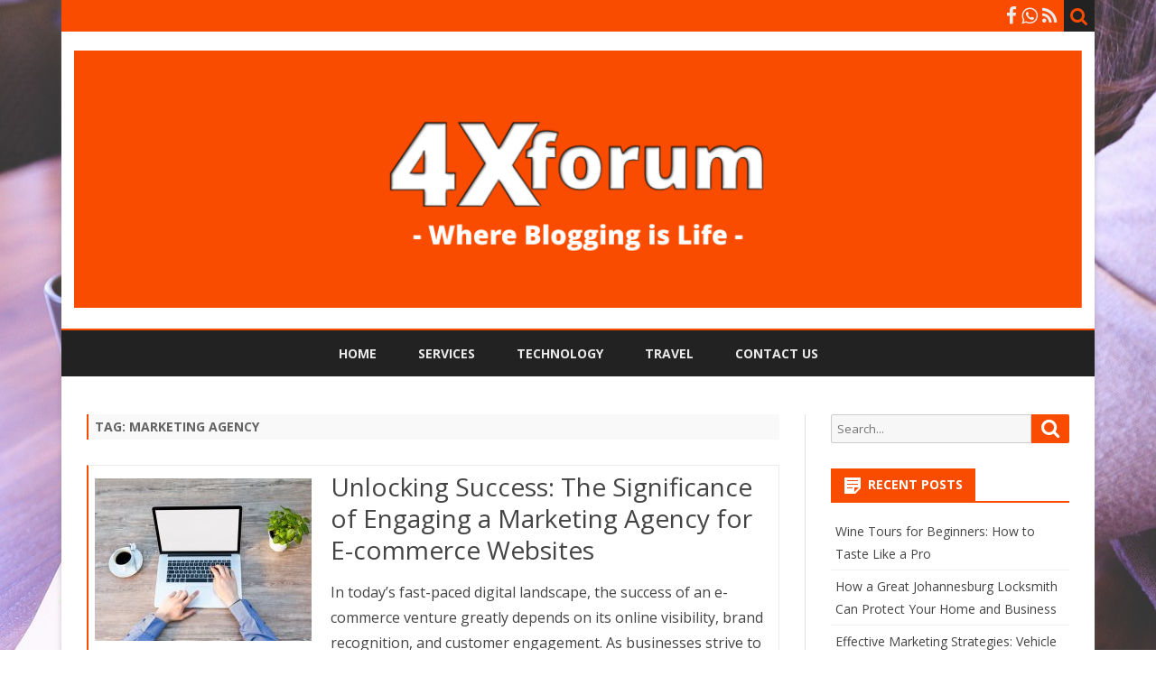

--- FILE ---
content_type: text/html; charset=UTF-8
request_url: https://www.4xforum.co.za/tag/marketing-agency/
body_size: 10160
content:
<!DOCTYPE html>
<html lang="en-US">
<head>
<meta charset="UTF-8" />
<meta name="viewport" content="width=device-width" />
<link rel="profile" href="https://gmpg.org/xfn/11" />
<link rel="pingback" href="https://www.4xforum.co.za/xmlrpc.php" />
<meta name='robots' content='index, follow, max-image-preview:large, max-snippet:-1, max-video-preview:-1' />

	<!-- This site is optimized with the Yoast SEO plugin v21.0 - https://yoast.com/wordpress/plugins/seo/ -->
	<title>marketing agency Archives | 4X Forum</title>
	<meta name="description" content="Tags about marketing agency. Read more now." />
	<link rel="canonical" href="https://www.4xforum.co.za/tag/marketing-agency/" />
	<meta property="og:locale" content="en_US" />
	<meta property="og:type" content="article" />
	<meta property="og:title" content="marketing agency Archives | 4X Forum" />
	<meta property="og:description" content="Tags about marketing agency. Read more now." />
	<meta property="og:url" content="https://www.4xforum.co.za/tag/marketing-agency/" />
	<meta property="og:site_name" content="4X Forum" />
	<meta name="twitter:card" content="summary_large_image" />
	<script type="application/ld+json" class="yoast-schema-graph">{"@context":"https://schema.org","@graph":[{"@type":"CollectionPage","@id":"https://www.4xforum.co.za/tag/marketing-agency/","url":"https://www.4xforum.co.za/tag/marketing-agency/","name":"marketing agency Archives | 4X Forum","isPartOf":{"@id":"https://www.4xforum.co.za/#website"},"primaryImageOfPage":{"@id":"https://www.4xforum.co.za/tag/marketing-agency/#primaryimage"},"image":{"@id":"https://www.4xforum.co.za/tag/marketing-agency/#primaryimage"},"thumbnailUrl":"https://www.4xforum.co.za/wp-content/uploads/2023/08/1-3.jpg","description":"Tags about marketing agency. Read more now.","breadcrumb":{"@id":"https://www.4xforum.co.za/tag/marketing-agency/#breadcrumb"},"inLanguage":"en-US"},{"@type":"ImageObject","inLanguage":"en-US","@id":"https://www.4xforum.co.za/tag/marketing-agency/#primaryimage","url":"https://www.4xforum.co.za/wp-content/uploads/2023/08/1-3.jpg","contentUrl":"https://www.4xforum.co.za/wp-content/uploads/2023/08/1-3.jpg","width":1280,"height":853,"caption":"marketing agency"},{"@type":"BreadcrumbList","@id":"https://www.4xforum.co.za/tag/marketing-agency/#breadcrumb","itemListElement":[{"@type":"ListItem","position":1,"name":"Home","item":"https://www.4xforum.co.za/"},{"@type":"ListItem","position":2,"name":"marketing agency"}]},{"@type":"WebSite","@id":"https://www.4xforum.co.za/#website","url":"https://www.4xforum.co.za/","name":"4X Forum","description":"Where Blogging Is Life!","publisher":{"@id":"https://www.4xforum.co.za/#organization"},"potentialAction":[{"@type":"SearchAction","target":{"@type":"EntryPoint","urlTemplate":"https://www.4xforum.co.za/?s={search_term_string}"},"query-input":"required name=search_term_string"}],"inLanguage":"en-US"},{"@type":"Organization","@id":"https://www.4xforum.co.za/#organization","name":"4X Forum","url":"https://www.4xforum.co.za/","logo":{"@type":"ImageObject","inLanguage":"en-US","@id":"https://www.4xforum.co.za/#/schema/logo/image/","url":"https://www.4xforum.co.za/wp-content/uploads/2019/04/cropped-4xforumHead.png","contentUrl":"https://www.4xforum.co.za/wp-content/uploads/2019/04/cropped-4xforumHead.png","width":1144,"height":292,"caption":"4X Forum"},"image":{"@id":"https://www.4xforum.co.za/#/schema/logo/image/"}}]}</script>
	<!-- / Yoast SEO plugin. -->


<link rel='dns-prefetch' href='//fonts.googleapis.com' />
<link href='https://fonts.gstatic.com' crossorigin rel='preconnect' />
<link rel="alternate" type="application/rss+xml" title="4X Forum &raquo; Feed" href="https://www.4xforum.co.za/feed/" />
<link rel="alternate" type="application/rss+xml" title="4X Forum &raquo; Comments Feed" href="https://www.4xforum.co.za/comments/feed/" />
<link rel="alternate" type="application/rss+xml" title="4X Forum &raquo; marketing agency Tag Feed" href="https://www.4xforum.co.za/tag/marketing-agency/feed/" />
<script type="text/javascript">
window._wpemojiSettings = {"baseUrl":"https:\/\/s.w.org\/images\/core\/emoji\/14.0.0\/72x72\/","ext":".png","svgUrl":"https:\/\/s.w.org\/images\/core\/emoji\/14.0.0\/svg\/","svgExt":".svg","source":{"concatemoji":"https:\/\/www.4xforum.co.za\/wp-includes\/js\/wp-emoji-release.min.js?ver=6.3.7"}};
/*! This file is auto-generated */
!function(i,n){var o,s,e;function c(e){try{var t={supportTests:e,timestamp:(new Date).valueOf()};sessionStorage.setItem(o,JSON.stringify(t))}catch(e){}}function p(e,t,n){e.clearRect(0,0,e.canvas.width,e.canvas.height),e.fillText(t,0,0);var t=new Uint32Array(e.getImageData(0,0,e.canvas.width,e.canvas.height).data),r=(e.clearRect(0,0,e.canvas.width,e.canvas.height),e.fillText(n,0,0),new Uint32Array(e.getImageData(0,0,e.canvas.width,e.canvas.height).data));return t.every(function(e,t){return e===r[t]})}function u(e,t,n){switch(t){case"flag":return n(e,"\ud83c\udff3\ufe0f\u200d\u26a7\ufe0f","\ud83c\udff3\ufe0f\u200b\u26a7\ufe0f")?!1:!n(e,"\ud83c\uddfa\ud83c\uddf3","\ud83c\uddfa\u200b\ud83c\uddf3")&&!n(e,"\ud83c\udff4\udb40\udc67\udb40\udc62\udb40\udc65\udb40\udc6e\udb40\udc67\udb40\udc7f","\ud83c\udff4\u200b\udb40\udc67\u200b\udb40\udc62\u200b\udb40\udc65\u200b\udb40\udc6e\u200b\udb40\udc67\u200b\udb40\udc7f");case"emoji":return!n(e,"\ud83e\udef1\ud83c\udffb\u200d\ud83e\udef2\ud83c\udfff","\ud83e\udef1\ud83c\udffb\u200b\ud83e\udef2\ud83c\udfff")}return!1}function f(e,t,n){var r="undefined"!=typeof WorkerGlobalScope&&self instanceof WorkerGlobalScope?new OffscreenCanvas(300,150):i.createElement("canvas"),a=r.getContext("2d",{willReadFrequently:!0}),o=(a.textBaseline="top",a.font="600 32px Arial",{});return e.forEach(function(e){o[e]=t(a,e,n)}),o}function t(e){var t=i.createElement("script");t.src=e,t.defer=!0,i.head.appendChild(t)}"undefined"!=typeof Promise&&(o="wpEmojiSettingsSupports",s=["flag","emoji"],n.supports={everything:!0,everythingExceptFlag:!0},e=new Promise(function(e){i.addEventListener("DOMContentLoaded",e,{once:!0})}),new Promise(function(t){var n=function(){try{var e=JSON.parse(sessionStorage.getItem(o));if("object"==typeof e&&"number"==typeof e.timestamp&&(new Date).valueOf()<e.timestamp+604800&&"object"==typeof e.supportTests)return e.supportTests}catch(e){}return null}();if(!n){if("undefined"!=typeof Worker&&"undefined"!=typeof OffscreenCanvas&&"undefined"!=typeof URL&&URL.createObjectURL&&"undefined"!=typeof Blob)try{var e="postMessage("+f.toString()+"("+[JSON.stringify(s),u.toString(),p.toString()].join(",")+"));",r=new Blob([e],{type:"text/javascript"}),a=new Worker(URL.createObjectURL(r),{name:"wpTestEmojiSupports"});return void(a.onmessage=function(e){c(n=e.data),a.terminate(),t(n)})}catch(e){}c(n=f(s,u,p))}t(n)}).then(function(e){for(var t in e)n.supports[t]=e[t],n.supports.everything=n.supports.everything&&n.supports[t],"flag"!==t&&(n.supports.everythingExceptFlag=n.supports.everythingExceptFlag&&n.supports[t]);n.supports.everythingExceptFlag=n.supports.everythingExceptFlag&&!n.supports.flag,n.DOMReady=!1,n.readyCallback=function(){n.DOMReady=!0}}).then(function(){return e}).then(function(){var e;n.supports.everything||(n.readyCallback(),(e=n.source||{}).concatemoji?t(e.concatemoji):e.wpemoji&&e.twemoji&&(t(e.twemoji),t(e.wpemoji)))}))}((window,document),window._wpemojiSettings);
</script>
<style type="text/css">
img.wp-smiley,
img.emoji {
	display: inline !important;
	border: none !important;
	box-shadow: none !important;
	height: 1em !important;
	width: 1em !important;
	margin: 0 0.07em !important;
	vertical-align: -0.1em !important;
	background: none !important;
	padding: 0 !important;
}
</style>
	<link rel='stylesheet' id='wp-block-library-css' href='https://www.4xforum.co.za/wp-includes/css/dist/block-library/style.min.css?ver=6.3.7' type='text/css' media='all' />
<style id='wp-block-library-theme-inline-css' type='text/css'>
.wp-block-audio figcaption{color:#555;font-size:13px;text-align:center}.is-dark-theme .wp-block-audio figcaption{color:hsla(0,0%,100%,.65)}.wp-block-audio{margin:0 0 1em}.wp-block-code{border:1px solid #ccc;border-radius:4px;font-family:Menlo,Consolas,monaco,monospace;padding:.8em 1em}.wp-block-embed figcaption{color:#555;font-size:13px;text-align:center}.is-dark-theme .wp-block-embed figcaption{color:hsla(0,0%,100%,.65)}.wp-block-embed{margin:0 0 1em}.blocks-gallery-caption{color:#555;font-size:13px;text-align:center}.is-dark-theme .blocks-gallery-caption{color:hsla(0,0%,100%,.65)}.wp-block-image figcaption{color:#555;font-size:13px;text-align:center}.is-dark-theme .wp-block-image figcaption{color:hsla(0,0%,100%,.65)}.wp-block-image{margin:0 0 1em}.wp-block-pullquote{border-bottom:4px solid;border-top:4px solid;color:currentColor;margin-bottom:1.75em}.wp-block-pullquote cite,.wp-block-pullquote footer,.wp-block-pullquote__citation{color:currentColor;font-size:.8125em;font-style:normal;text-transform:uppercase}.wp-block-quote{border-left:.25em solid;margin:0 0 1.75em;padding-left:1em}.wp-block-quote cite,.wp-block-quote footer{color:currentColor;font-size:.8125em;font-style:normal;position:relative}.wp-block-quote.has-text-align-right{border-left:none;border-right:.25em solid;padding-left:0;padding-right:1em}.wp-block-quote.has-text-align-center{border:none;padding-left:0}.wp-block-quote.is-large,.wp-block-quote.is-style-large,.wp-block-quote.is-style-plain{border:none}.wp-block-search .wp-block-search__label{font-weight:700}.wp-block-search__button{border:1px solid #ccc;padding:.375em .625em}:where(.wp-block-group.has-background){padding:1.25em 2.375em}.wp-block-separator.has-css-opacity{opacity:.4}.wp-block-separator{border:none;border-bottom:2px solid;margin-left:auto;margin-right:auto}.wp-block-separator.has-alpha-channel-opacity{opacity:1}.wp-block-separator:not(.is-style-wide):not(.is-style-dots){width:100px}.wp-block-separator.has-background:not(.is-style-dots){border-bottom:none;height:1px}.wp-block-separator.has-background:not(.is-style-wide):not(.is-style-dots){height:2px}.wp-block-table{margin:0 0 1em}.wp-block-table td,.wp-block-table th{word-break:normal}.wp-block-table figcaption{color:#555;font-size:13px;text-align:center}.is-dark-theme .wp-block-table figcaption{color:hsla(0,0%,100%,.65)}.wp-block-video figcaption{color:#555;font-size:13px;text-align:center}.is-dark-theme .wp-block-video figcaption{color:hsla(0,0%,100%,.65)}.wp-block-video{margin:0 0 1em}.wp-block-template-part.has-background{margin-bottom:0;margin-top:0;padding:1.25em 2.375em}
</style>
<style id='classic-theme-styles-inline-css' type='text/css'>
/*! This file is auto-generated */
.wp-block-button__link{color:#fff;background-color:#32373c;border-radius:9999px;box-shadow:none;text-decoration:none;padding:calc(.667em + 2px) calc(1.333em + 2px);font-size:1.125em}.wp-block-file__button{background:#32373c;color:#fff;text-decoration:none}
</style>
<style id='global-styles-inline-css' type='text/css'>
body{--wp--preset--color--black: #000000;--wp--preset--color--cyan-bluish-gray: #abb8c3;--wp--preset--color--white: #fff;--wp--preset--color--pale-pink: #f78da7;--wp--preset--color--vivid-red: #cf2e2e;--wp--preset--color--luminous-vivid-orange: #ff6900;--wp--preset--color--luminous-vivid-amber: #fcb900;--wp--preset--color--light-green-cyan: #7bdcb5;--wp--preset--color--vivid-green-cyan: #00d084;--wp--preset--color--pale-cyan-blue: #8ed1fc;--wp--preset--color--vivid-cyan-blue: #0693e3;--wp--preset--color--vivid-purple: #9b51e0;--wp--preset--color--theme-color: #00BCD5;--wp--preset--color--dark-gray: #333;--wp--preset--color--medium-gray: #999;--wp--preset--color--light-gray: #f2f2f2;--wp--preset--gradient--vivid-cyan-blue-to-vivid-purple: linear-gradient(135deg,rgba(6,147,227,1) 0%,rgb(155,81,224) 100%);--wp--preset--gradient--light-green-cyan-to-vivid-green-cyan: linear-gradient(135deg,rgb(122,220,180) 0%,rgb(0,208,130) 100%);--wp--preset--gradient--luminous-vivid-amber-to-luminous-vivid-orange: linear-gradient(135deg,rgba(252,185,0,1) 0%,rgba(255,105,0,1) 100%);--wp--preset--gradient--luminous-vivid-orange-to-vivid-red: linear-gradient(135deg,rgba(255,105,0,1) 0%,rgb(207,46,46) 100%);--wp--preset--gradient--very-light-gray-to-cyan-bluish-gray: linear-gradient(135deg,rgb(238,238,238) 0%,rgb(169,184,195) 100%);--wp--preset--gradient--cool-to-warm-spectrum: linear-gradient(135deg,rgb(74,234,220) 0%,rgb(151,120,209) 20%,rgb(207,42,186) 40%,rgb(238,44,130) 60%,rgb(251,105,98) 80%,rgb(254,248,76) 100%);--wp--preset--gradient--blush-light-purple: linear-gradient(135deg,rgb(255,206,236) 0%,rgb(152,150,240) 100%);--wp--preset--gradient--blush-bordeaux: linear-gradient(135deg,rgb(254,205,165) 0%,rgb(254,45,45) 50%,rgb(107,0,62) 100%);--wp--preset--gradient--luminous-dusk: linear-gradient(135deg,rgb(255,203,112) 0%,rgb(199,81,192) 50%,rgb(65,88,208) 100%);--wp--preset--gradient--pale-ocean: linear-gradient(135deg,rgb(255,245,203) 0%,rgb(182,227,212) 50%,rgb(51,167,181) 100%);--wp--preset--gradient--electric-grass: linear-gradient(135deg,rgb(202,248,128) 0%,rgb(113,206,126) 100%);--wp--preset--gradient--midnight: linear-gradient(135deg,rgb(2,3,129) 0%,rgb(40,116,252) 100%);--wp--preset--font-size--small: 12px;--wp--preset--font-size--medium: 20px;--wp--preset--font-size--large: 20px;--wp--preset--font-size--x-large: 42px;--wp--preset--font-size--normal: 16px;--wp--preset--font-size--huge: 24px;--wp--preset--spacing--20: 0.44rem;--wp--preset--spacing--30: 0.67rem;--wp--preset--spacing--40: 1rem;--wp--preset--spacing--50: 1.5rem;--wp--preset--spacing--60: 2.25rem;--wp--preset--spacing--70: 3.38rem;--wp--preset--spacing--80: 5.06rem;--wp--preset--shadow--natural: 6px 6px 9px rgba(0, 0, 0, 0.2);--wp--preset--shadow--deep: 12px 12px 50px rgba(0, 0, 0, 0.4);--wp--preset--shadow--sharp: 6px 6px 0px rgba(0, 0, 0, 0.2);--wp--preset--shadow--outlined: 6px 6px 0px -3px rgba(255, 255, 255, 1), 6px 6px rgba(0, 0, 0, 1);--wp--preset--shadow--crisp: 6px 6px 0px rgba(0, 0, 0, 1);}:where(.is-layout-flex){gap: 0.5em;}:where(.is-layout-grid){gap: 0.5em;}body .is-layout-flow > .alignleft{float: left;margin-inline-start: 0;margin-inline-end: 2em;}body .is-layout-flow > .alignright{float: right;margin-inline-start: 2em;margin-inline-end: 0;}body .is-layout-flow > .aligncenter{margin-left: auto !important;margin-right: auto !important;}body .is-layout-constrained > .alignleft{float: left;margin-inline-start: 0;margin-inline-end: 2em;}body .is-layout-constrained > .alignright{float: right;margin-inline-start: 2em;margin-inline-end: 0;}body .is-layout-constrained > .aligncenter{margin-left: auto !important;margin-right: auto !important;}body .is-layout-constrained > :where(:not(.alignleft):not(.alignright):not(.alignfull)){max-width: var(--wp--style--global--content-size);margin-left: auto !important;margin-right: auto !important;}body .is-layout-constrained > .alignwide{max-width: var(--wp--style--global--wide-size);}body .is-layout-flex{display: flex;}body .is-layout-flex{flex-wrap: wrap;align-items: center;}body .is-layout-flex > *{margin: 0;}body .is-layout-grid{display: grid;}body .is-layout-grid > *{margin: 0;}:where(.wp-block-columns.is-layout-flex){gap: 2em;}:where(.wp-block-columns.is-layout-grid){gap: 2em;}:where(.wp-block-post-template.is-layout-flex){gap: 1.25em;}:where(.wp-block-post-template.is-layout-grid){gap: 1.25em;}.has-black-color{color: var(--wp--preset--color--black) !important;}.has-cyan-bluish-gray-color{color: var(--wp--preset--color--cyan-bluish-gray) !important;}.has-white-color{color: var(--wp--preset--color--white) !important;}.has-pale-pink-color{color: var(--wp--preset--color--pale-pink) !important;}.has-vivid-red-color{color: var(--wp--preset--color--vivid-red) !important;}.has-luminous-vivid-orange-color{color: var(--wp--preset--color--luminous-vivid-orange) !important;}.has-luminous-vivid-amber-color{color: var(--wp--preset--color--luminous-vivid-amber) !important;}.has-light-green-cyan-color{color: var(--wp--preset--color--light-green-cyan) !important;}.has-vivid-green-cyan-color{color: var(--wp--preset--color--vivid-green-cyan) !important;}.has-pale-cyan-blue-color{color: var(--wp--preset--color--pale-cyan-blue) !important;}.has-vivid-cyan-blue-color{color: var(--wp--preset--color--vivid-cyan-blue) !important;}.has-vivid-purple-color{color: var(--wp--preset--color--vivid-purple) !important;}.has-black-background-color{background-color: var(--wp--preset--color--black) !important;}.has-cyan-bluish-gray-background-color{background-color: var(--wp--preset--color--cyan-bluish-gray) !important;}.has-white-background-color{background-color: var(--wp--preset--color--white) !important;}.has-pale-pink-background-color{background-color: var(--wp--preset--color--pale-pink) !important;}.has-vivid-red-background-color{background-color: var(--wp--preset--color--vivid-red) !important;}.has-luminous-vivid-orange-background-color{background-color: var(--wp--preset--color--luminous-vivid-orange) !important;}.has-luminous-vivid-amber-background-color{background-color: var(--wp--preset--color--luminous-vivid-amber) !important;}.has-light-green-cyan-background-color{background-color: var(--wp--preset--color--light-green-cyan) !important;}.has-vivid-green-cyan-background-color{background-color: var(--wp--preset--color--vivid-green-cyan) !important;}.has-pale-cyan-blue-background-color{background-color: var(--wp--preset--color--pale-cyan-blue) !important;}.has-vivid-cyan-blue-background-color{background-color: var(--wp--preset--color--vivid-cyan-blue) !important;}.has-vivid-purple-background-color{background-color: var(--wp--preset--color--vivid-purple) !important;}.has-black-border-color{border-color: var(--wp--preset--color--black) !important;}.has-cyan-bluish-gray-border-color{border-color: var(--wp--preset--color--cyan-bluish-gray) !important;}.has-white-border-color{border-color: var(--wp--preset--color--white) !important;}.has-pale-pink-border-color{border-color: var(--wp--preset--color--pale-pink) !important;}.has-vivid-red-border-color{border-color: var(--wp--preset--color--vivid-red) !important;}.has-luminous-vivid-orange-border-color{border-color: var(--wp--preset--color--luminous-vivid-orange) !important;}.has-luminous-vivid-amber-border-color{border-color: var(--wp--preset--color--luminous-vivid-amber) !important;}.has-light-green-cyan-border-color{border-color: var(--wp--preset--color--light-green-cyan) !important;}.has-vivid-green-cyan-border-color{border-color: var(--wp--preset--color--vivid-green-cyan) !important;}.has-pale-cyan-blue-border-color{border-color: var(--wp--preset--color--pale-cyan-blue) !important;}.has-vivid-cyan-blue-border-color{border-color: var(--wp--preset--color--vivid-cyan-blue) !important;}.has-vivid-purple-border-color{border-color: var(--wp--preset--color--vivid-purple) !important;}.has-vivid-cyan-blue-to-vivid-purple-gradient-background{background: var(--wp--preset--gradient--vivid-cyan-blue-to-vivid-purple) !important;}.has-light-green-cyan-to-vivid-green-cyan-gradient-background{background: var(--wp--preset--gradient--light-green-cyan-to-vivid-green-cyan) !important;}.has-luminous-vivid-amber-to-luminous-vivid-orange-gradient-background{background: var(--wp--preset--gradient--luminous-vivid-amber-to-luminous-vivid-orange) !important;}.has-luminous-vivid-orange-to-vivid-red-gradient-background{background: var(--wp--preset--gradient--luminous-vivid-orange-to-vivid-red) !important;}.has-very-light-gray-to-cyan-bluish-gray-gradient-background{background: var(--wp--preset--gradient--very-light-gray-to-cyan-bluish-gray) !important;}.has-cool-to-warm-spectrum-gradient-background{background: var(--wp--preset--gradient--cool-to-warm-spectrum) !important;}.has-blush-light-purple-gradient-background{background: var(--wp--preset--gradient--blush-light-purple) !important;}.has-blush-bordeaux-gradient-background{background: var(--wp--preset--gradient--blush-bordeaux) !important;}.has-luminous-dusk-gradient-background{background: var(--wp--preset--gradient--luminous-dusk) !important;}.has-pale-ocean-gradient-background{background: var(--wp--preset--gradient--pale-ocean) !important;}.has-electric-grass-gradient-background{background: var(--wp--preset--gradient--electric-grass) !important;}.has-midnight-gradient-background{background: var(--wp--preset--gradient--midnight) !important;}.has-small-font-size{font-size: var(--wp--preset--font-size--small) !important;}.has-medium-font-size{font-size: var(--wp--preset--font-size--medium) !important;}.has-large-font-size{font-size: var(--wp--preset--font-size--large) !important;}.has-x-large-font-size{font-size: var(--wp--preset--font-size--x-large) !important;}
.wp-block-navigation a:where(:not(.wp-element-button)){color: inherit;}
:where(.wp-block-post-template.is-layout-flex){gap: 1.25em;}:where(.wp-block-post-template.is-layout-grid){gap: 1.25em;}
:where(.wp-block-columns.is-layout-flex){gap: 2em;}:where(.wp-block-columns.is-layout-grid){gap: 2em;}
.wp-block-pullquote{font-size: 1.5em;line-height: 1.6;}
</style>
<link rel='stylesheet' id='contact-form-7-css' href='https://www.4xforum.co.za/wp-content/plugins/contact-form-7/includes/css/styles.css?ver=5.8' type='text/css' media='all' />
<link rel='stylesheet' id='ribosome-fonts-css' href='https://fonts.googleapis.com/css?family=Open+Sans:400italic,700italic,400,700&#038;subset=latin,latin-ext' type='text/css' media='all' />
<link rel='stylesheet' id='ribosome-style-css' href='https://www.4xforum.co.za/wp-content/themes/ribosome/style.css?ver=2.5.0' type='text/css' media='all' />
<link rel='stylesheet' id='ribosome-block-style-css' href='https://www.4xforum.co.za/wp-content/themes/ribosome/css/blocks.css?ver=2.5.0' type='text/css' media='all' />
<!--[if lt IE 9]>
<link rel='stylesheet' id='ribosome-ie-css' href='https://www.4xforum.co.za/wp-content/themes/ribosome/css/ie.css?ver=20121010' type='text/css' media='all' />
<![endif]-->
<link rel='stylesheet' id='dashicons-css' href='https://www.4xforum.co.za/wp-includes/css/dashicons.min.css?ver=6.3.7' type='text/css' media='all' />
<link rel='stylesheet' id='font-awesome-css' href='https://www.4xforum.co.za/wp-content/themes/ribosome/css/font-awesome-4.7.0/css/font-awesome.min.css?ver=6.3.7' type='text/css' media='all' />
<script type='text/javascript' src='https://www.4xforum.co.za/wp-includes/js/jquery/jquery.min.js?ver=3.7.0' id='jquery-core-js'></script>
<script type='text/javascript' src='https://www.4xforum.co.za/wp-includes/js/jquery/jquery-migrate.min.js?ver=3.4.1' id='jquery-migrate-js'></script>
<link rel="https://api.w.org/" href="https://www.4xforum.co.za/wp-json/" /><link rel="alternate" type="application/json" href="https://www.4xforum.co.za/wp-json/wp/v2/tags/1069" /><link rel="EditURI" type="application/rsd+xml" title="RSD" href="https://www.4xforum.co.za/xmlrpc.php?rsd" />
<meta name="generator" content="WordPress 6.3.7" />
	<style type='text/css'>
		a {color: #FA4C00;}
	a:hover {color: #FA4C00;}
	.social-icon-wrapper a:hover {color: #FA4C00;}
	.toggle-search {color: #FA4C00;}
	.prefix-widget-title {color: #FA4C00;}
	.sub-title a:hover {color:#FA4C00;}
	.entry-content a:visited,.comment-content a:visited {color:#FA4C00;}
	button, input[type="submit"], input[type="button"], input[type="reset"] {background-color:#FA4C00 !important;}
	.bypostauthor cite span {background-color:#FA4C00;}
	.entry-header .entry-title a:hover {color:#FA4C00 ;}
	.archive-header {border-left-color:#FA4C00;}
	.main-navigation .current-menu-item > a,
	.main-navigation .current-menu-ancestor > a,
	.main-navigation .current_page_item > a,
	.main-navigation .current_page_ancestor > a {color: #FA4C00;}
	.main-navigation li a:hover  {color: #FA4C00;}

	.widget-area .widget a:hover {
		color: #FA4C00 !important;
	}
	footer[role="contentinfo"] a:hover {
		color: #FA4C00;
	}
	.author-info a {color: #FA4C00;}
	.entry-meta a:hover {
	color: #FA4C00;
	}
	.format-status .entry-header header a:hover {
		color: #FA4C00;
	}
	.comments-area article header a:hover {
		color: #FA4C00;
	}
	a.comment-reply-link:hover,
	a.comment-edit-link:hover {
		color: #FA4C00;
	}
	.currenttext, .paginacion a:hover {background-color:#FA4C00;}
	.aside{border-left-color:#FA4C00 !important;}
	blockquote{border-left-color:#FA4C00;}
	.logo-header-wrapper{background-color:#FA4C00;}
	h3.cabeceras-fp {border-bottom-color:#FA4C00;}
	.encabezados-front-page {background-color:#FA4C00;}
	.icono-caja-destacados {color: #FA4C00;}
	.enlace-caja-destacados:hover {background-color: #FA4C00;}
	h2.comments-title {border-left-color:#FA4C00;}
	/* Gutenberg */
	.has-theme-color-color,
	a.has-theme-color-color:hover {
		color: #FA4C00;
	}
	.has-theme-color-background-color {
		background-color:#FA4C00;
	}

			.top-bar {
			background-color: #FA4C00;
		}
		.social-icon-wrapper a:hover {
			color:#fff;
		}
	
			.blog-info-sin-imagen {background-color: #FA4C00;}
	
			.widget-title-tab{
			background-color:#FA4C00;
			color:#fff;
		}
		.widget-title-tab a.rsswidget{color:#fff !important;}
		h3.widget-title { border-bottom:2px solid #FA4C00;}
	
	
			.main-navigation {border-top:2px solid #FA4C00}
	
			.logo-header-wrapper {
			padding: 21px 14px;
			padding: 1.5rem 1rem;
		}
	
			.logo-header-wrapper {background-color:#ffffff;}
	
	
			.entry-content {
			text-align:justify;
		}
	
		body.custom-font-enabled {font-family: "Open Sans", Arial, Verdana;}

			@media screen and (min-width: 768px) {
			#primary {float:left;}
			#secondary {float:right;}
			.site-content {
				border-left: none;
				padding-left:0;
				padding-right: 24px;
				padding-right:1.714285714285714rem;
			}

		}
		@media screen and (min-width: 960px) {
			.site-content {
				border-right: 1px solid #e0e0e0;
			}
		}
	
	@media screen and (min-width: 768px) {
			.excerpt-wrapper{border-left:2px solid #FA4C00;}
	
	
		.main-navigation ul.nav-menu,
		.main-navigation div.nav-menu > ul {
			background-color:#222222;
			border-top:none;
			border-bottom:none;
		}
		.main-navigation li a {
			color:#EAEAEA;
		}
		.main-navigation li ul li a {
			color:#444;
		}

		.main-navigation li ul li a {
			background-color:#222222;
			color:#eaeaea;
			border-bottom-color:#444444;
		}
		.main-navigation li ul li a:hover {
			background-color:#222222;
			color:#FA4C00;
		}

	
			#site-navigation ul{text-align:center;}
		#site-navigation ul li ul{text-align:left;}
		}
	</style>

<style type="text/css" id="custom-background-css">
body.custom-background { background-image: url("https://www.4xforum.co.za/wp-content/uploads/2018/12/web-design-1.jpg"); background-position: center center; background-size: cover; background-repeat: no-repeat; background-attachment: fixed; }
</style>
	<link rel="icon" href="https://www.4xforum.co.za/wp-content/uploads/2017/12/cropped-favicon-32x32.png" sizes="32x32" />
<link rel="icon" href="https://www.4xforum.co.za/wp-content/uploads/2017/12/cropped-favicon-192x192.png" sizes="192x192" />
<link rel="apple-touch-icon" href="https://www.4xforum.co.za/wp-content/uploads/2017/12/cropped-favicon-180x180.png" />
<meta name="msapplication-TileImage" content="https://www.4xforum.co.za/wp-content/uploads/2017/12/cropped-favicon-270x270.png" />
</head>

<body data-rsssl=1 class="archive tag tag-marketing-agency tag-1069 custom-background wp-embed-responsive custom-font-enabled single-author">

<div id="page" class="hfeed site">

	<header id="masthead" class="site-header" role="banner">

		<div class="top-bar">
		
		<div class="boton-menu-movil"><i class="fa fa-align-justify"></i></div>

		
		<div class="toggle-search"><i class="fa fa-search"></i></div>
		<div class="social-icon-wrapper">
			
							<a href="https://facebook.com" title="Facebook" target="_blank"><i class="fa fa-facebook"></i></a>
			
			
			
			
			
			
							<a href="https://www.whatsapp.com" title="WhatsApp" target="_blank"><i class="fa fa-whatsapp"></i></a>
			
							<a class="rss" href="https://www.4xforum.co.za/feed" title="RSS" target="_blank"><i class="fa fa-rss"></i></a>
					</div><!-- .social-icon-wrapper -->
	</div><!-- .top-bar -->

	<div class="wrapper-search-top-bar">
		<div class="search-top-bar">
				<div>
		<form method="get" id="searchform-toggle" action="https://www.4xforum.co.za/">
			<label for="s" class="assistive-text">Search</label>
			<input type="search" class="txt-search" name="s" id="s" />
			<input type="submit" name="submit" id="btn-search" value="Search" />
		</form>
    </div>		</div>
	</div>
			<div style="position:relative">
				
<div id="menu-movil">
	<div class="search-form-movil">
		<form method="get" id="searchform-movil" action="https://www.4xforum.co.za/">
			<label for="s" class="assistive-text">Search</label>
			<input type="search" class="txt-search-movil" placeholder="Search..." name="s" id="s" />
			<input type="submit" name="submit" id="btn-search-movil" value="Search" />
		</form>
	</div><!-- search-form-movil -->
	<div class="menu-movil-enlaces">
		<div class="menu-menu-1-container"><ul id="menu-menu-1" class="nav-menu"><li id="menu-item-28" class="menu-item menu-item-type-custom menu-item-object-custom menu-item-home menu-item-28"><a href="https://www.4xforum.co.za/">Home</a></li>
<li id="menu-item-48" class="menu-item menu-item-type-taxonomy menu-item-object-category menu-item-48"><a href="https://www.4xforum.co.za/category/services/">Services</a></li>
<li id="menu-item-108" class="menu-item menu-item-type-taxonomy menu-item-object-category menu-item-108"><a href="https://www.4xforum.co.za/category/technology/">Technology</a></li>
<li id="menu-item-49" class="menu-item menu-item-type-taxonomy menu-item-object-category menu-item-49"><a href="https://www.4xforum.co.za/category/travel/">Travel</a></li>
<li id="menu-item-29" class="menu-item menu-item-type-post_type menu-item-object-page menu-item-29"><a href="https://www.4xforum.co.za/contact-us/">Contact Us</a></li>
</ul></div>	</div>

	<div class="social-icon-wrapper-movil">
			
							<a href="https://facebook.com" title="Facebook" target="_blank"><i class="fa fa-facebook"></i></a>
			
			
			
			
			
			
							<a href="https://www.whatsapp.com" title="WhatsApp" target="_blank"><i class="fa fa-whatsapp"></i></a>
			
							<a class="rss" href="https://www.4xforum.co.za/feed" title="RSS" target="_blank"><i class="fa fa-rss"></i></a>			
					</div><!-- .social-icon-wrapper -->	
</div><!-- #menu-movil -->
			</div>
			<div class="logo-header-wrapper" style="text-align:center;">
			<a href="https://www.4xforum.co.za/"><img src="https://www.4xforum.co.za/wp-content/uploads/2019/04/cropped-4xforumHead.png" class="header-image" width="1144" height="292" alt="4X Forum" /></a>
			</div><!-- .logo-header-wrapper or .image-header-wrapper -->

			
		<nav id="site-navigation" class="main-navigation" role="navigation">
			<a class="assistive-text" href="#content" title="Skip to content">Skip to content</a>
			<div class="menu-menu-1-container"><ul id="menu-menu-2" class="nav-menu"><li class="menu-item menu-item-type-custom menu-item-object-custom menu-item-home menu-item-28"><a href="https://www.4xforum.co.za/">Home</a></li>
<li class="menu-item menu-item-type-taxonomy menu-item-object-category menu-item-48"><a href="https://www.4xforum.co.za/category/services/">Services</a></li>
<li class="menu-item menu-item-type-taxonomy menu-item-object-category menu-item-108"><a href="https://www.4xforum.co.za/category/technology/">Technology</a></li>
<li class="menu-item menu-item-type-taxonomy menu-item-object-category menu-item-49"><a href="https://www.4xforum.co.za/category/travel/">Travel</a></li>
<li class="menu-item menu-item-type-post_type menu-item-object-page menu-item-29"><a href="https://www.4xforum.co.za/contact-us/">Contact Us</a></li>
</ul></div>		</nav><!-- #site-navigation -->

	</header><!-- #masthead -->

	<div id="main" class="wrapper">

	<section id="primary" class="site-content">
		<div id="content" role="main">
							<header class="archive-header">
					<h1 class="archive-title">Tag: <span>marketing agency</span></h1>				</header><!-- .archive-header -->
				
	<article id="post-1153" class="post-1153 post type-post status-publish format-standard has-post-thumbnail hentry category-marketing tag-marketing-agency tag-marketing-agency-cape-town tag-marketing-agency-durban tag-marketing-agency-johannesburg tag-marketing-agency-pretoria tag-marketing-company">
		
		<!-- Subtitle widget area -->
		
					<div class="excerpt-wrapper"><!-- Excerpt -->

										<a href="https://www.4xforum.co.za/marketing/unlocking-success-the-significance-of-engaging-a-marketing-agency-for-e-commerce-websites/" title="Unlocking Success: The Significance of Engaging a Marketing Agency for E-commerce Websites" rel="bookmark" >
							<div class="wrapper-excerpt-thumbnail">
								<img width="240" height="180" src="https://www.4xforum.co.za/wp-content/uploads/2023/08/1-3-240x180.jpg" class="attachment-ribosome-excerpt-thumbnail size-ribosome-excerpt-thumbnail wp-post-image" alt="marketing agency" decoding="async" />							</div>
						</a>
				
				<header class="entry-header">
					<h2 class="entry-title">
					<a href="https://www.4xforum.co.za/marketing/unlocking-success-the-significance-of-engaging-a-marketing-agency-for-e-commerce-websites/" rel="bookmark">Unlocking Success: The Significance of Engaging a Marketing Agency for E-commerce Websites</a>
					</h2>
									</header>

				<p>In today&#8217;s fast-paced digital landscape, the success of an e-commerce venture greatly depends on its online visibility, brand recognition, and customer engagement. As businesses strive to thrive in this competitive&#8230; <a href="https://www.4xforum.co.za/marketing/unlocking-success-the-significance-of-engaging-a-marketing-agency-for-e-commerce-websites/">Read more &raquo;</a></p>

			</div><!-- .excerpt-wrapper -->

		
		<footer class="entry-meta">
			<!-- Post end widget area -->
			
							<div class="entry-meta-term-excerpt">
				
				<span class="entry-meta-categories"><span class="term-icon"><i class="fa fa-folder-open"></i></span> <a href="https://www.4xforum.co.za/category/marketing/" rel="tag">Marketing</a>&nbsp;&nbsp;&nbsp;</span>

									<span class="entry-meta-tags"><span class="term-icon"><i class="fa fa-tags"></i></span> <a href="https://www.4xforum.co.za/tag/marketing-agency/" rel="tag">marketing agency</a>, <a href="https://www.4xforum.co.za/tag/marketing-agency-cape-town/" rel="tag">marketing agency Cape Town</a>, <a href="https://www.4xforum.co.za/tag/marketing-agency-durban/" rel="tag">marketing agency Durban</a>, <a href="https://www.4xforum.co.za/tag/marketing-agency-johannesburg/" rel="tag">marketing agency Johannesburg</a>, <a href="https://www.4xforum.co.za/tag/marketing-agency-pretoria/" rel="tag">marketing agency Pretoria</a>, <a href="https://www.4xforum.co.za/tag/marketing-company/" rel="tag">marketing company</a></span>
					
				<div style="float:right;"></div>
			</div><!-- .entry-meta-term -->

					</footer><!-- .entry-meta -->
	</article><!-- #post -->
<div class="posts-pagination-wrapper"></div>		</div><!-- #content -->
	</section><!-- #primary -->


			<div id="secondary" class="widget-area" role="complementary">
			<aside id="search-2" class="widget widget_search">
<form role="search" method="get" class="search-form" action="https://www.4xforum.co.za/">
	<label>
		<span class="screen-reader-text">Search for:</span>
		<input type="search" class="search-field" placeholder="Search..." value="" name="s" title="Search for:" />
	</label>
	<button type="submit" class="search-submit"><span class="screen-reader-text">Search</span></button>
</form>
</aside>
		<aside id="recent-posts-2" class="widget widget_recent_entries">
		<h3 class="widget-title"><span class="widget-title-tab">Recent Posts</span></h3>
		<ul>
											<li>
					<a href="https://www.4xforum.co.za/food/wine-tours-for-beginners-how-to-taste-like-a-pro/">Wine Tours for Beginners: How to Taste Like a Pro</a>
									</li>
											<li>
					<a href="https://www.4xforum.co.za/security/how-a-great-johannesburg-locksmith-can-protect-your-home-and-business/">How a Great Johannesburg Locksmith Can Protect Your Home and Business</a>
									</li>
											<li>
					<a href="https://www.4xforum.co.za/automotive/effective-marketing-strategies-vehicle-branding-durban-for-small-businesses/">Effective Marketing Strategies: Vehicle Branding Durban for Small Businesses</a>
									</li>
											<li>
					<a href="https://www.4xforum.co.za/lifestyle/a-beginners-firewood-guide-how-to-choose-store-and-burn-wood-safely-at-home/">A Beginner’s Firewood Guide: How to Choose, Store, and Burn Wood Safely at Home</a>
									</li>
											<li>
					<a href="https://www.4xforum.co.za/construction/understanding-as-built-plans-and-how-they-protect-your-property-investment/">Understanding as built plans and How They Protect Your Property Investment</a>
									</li>
											<li>
					<a href="https://www.4xforum.co.za/technology/battery-replacement-in-cape-town/">Battery Replacement in Cape Town</a>
									</li>
											<li>
					<a href="https://www.4xforum.co.za/technology/chip-off-data-recovery-in-cape-town/">Chip-Off Data Recovery in Cape Town</a>
									</li>
											<li>
					<a href="https://www.4xforum.co.za/retail/from-pens-to-paper-a-tour-of-cape-towns-best-stationery-stores/">From Pens to Paper: A Tour of Cape Town&#8217;s Best Stationery Stores</a>
									</li>
											<li>
					<a href="https://www.4xforum.co.za/services/top-faq-moving-company-cape-town/">Addressing the Top FAQs for Moving Company in Cape Town</a>
									</li>
											<li>
					<a href="https://www.4xforum.co.za/construction/unlocking-development-potential-the-process-and-impact-of-property-subdivision-in-south-africa/">Unlocking Development Potential: The Process and Impact of Property Subdivision in South Africa</a>
									</li>
					</ul>

		</aside><aside id="categories-2" class="widget widget_categories"><h3 class="widget-title"><span class="widget-title-tab">Categories</span></h3>
			<ul>
					<li class="cat-item cat-item-197"><a href="https://www.4xforum.co.za/category/automotive/">Automotive</a>
</li>
	<li class="cat-item cat-item-824"><a href="https://www.4xforum.co.za/category/beauty/">Beauty</a>
</li>
	<li class="cat-item cat-item-469"><a href="https://www.4xforum.co.za/category/business/">Business</a>
</li>
	<li class="cat-item cat-item-321"><a href="https://www.4xforum.co.za/category/construction/">Construction</a>
</li>
	<li class="cat-item cat-item-1148"><a href="https://www.4xforum.co.za/category/electronics/">Electronics</a>
</li>
	<li class="cat-item cat-item-1089"><a href="https://www.4xforum.co.za/category/entertainment/">Entertainment</a>
</li>
	<li class="cat-item cat-item-277"><a href="https://www.4xforum.co.za/category/finance/">Finance</a>
</li>
	<li class="cat-item cat-item-939"><a href="https://www.4xforum.co.za/category/food/">Food</a>
</li>
	<li class="cat-item cat-item-331"><a href="https://www.4xforum.co.za/category/health/">Health</a>
</li>
	<li class="cat-item cat-item-1046"><a href="https://www.4xforum.co.za/category/legal/">Legal</a>
</li>
	<li class="cat-item cat-item-1149"><a href="https://www.4xforum.co.za/category/lifestyle/">Lifestyle</a>
</li>
	<li class="cat-item cat-item-854"><a href="https://www.4xforum.co.za/category/marketing/">Marketing</a>
</li>
	<li class="cat-item cat-item-1009"><a href="https://www.4xforum.co.za/category/real-estate/">Real Estate</a>
</li>
	<li class="cat-item cat-item-823"><a href="https://www.4xforum.co.za/category/retail/">Retail</a>
</li>
	<li class="cat-item cat-item-688"><a href="https://www.4xforum.co.za/category/security/">Security</a>
</li>
	<li class="cat-item cat-item-9"><a href="https://www.4xforum.co.za/category/services/">Services</a>
</li>
	<li class="cat-item cat-item-66"><a href="https://www.4xforum.co.za/category/technology/">Technology</a>
</li>
	<li class="cat-item cat-item-19"><a href="https://www.4xforum.co.za/category/travel/">Travel</a>
</li>
			</ul>

			</aside>		</div><!-- #secondary -->
		</div><!-- #main .wrapper -->
	<footer id="colophon" role="contentinfo">
		<div class="site-info">
			<div class="credits credits-left">
			Copyright 4X Forum			</div>

			<div class="credits credits-center">
			<a href="https://www.customwebdesign.co.za/services/" target="_blank">Website Design</a> by <a href="https://www.customwebdesign.co.za/" target="_blank">Custom Web Design</a>			</div>

			<div class="credits credits-right">
			<a href="https://galussothemes.com/wordpress-themes/ribosome">Ribosome</a> by GalussoThemes.com<br />
			Powered by<a href="https://wordpress.org/" title="Semantic Personal Publishing Platform"> WordPress</a>
			</div>
		</div><!-- .site-info -->
	</footer><!-- #colophon -->
</div><!-- #page -->

	<div class="ir-arriba"><i class="fa fa-arrow-up"></i></div>
	<script type='text/javascript' src='https://www.4xforum.co.za/wp-content/plugins/contact-form-7/includes/swv/js/index.js?ver=5.8' id='swv-js'></script>
<script type='text/javascript' id='contact-form-7-js-extra'>
/* <![CDATA[ */
var wpcf7 = {"api":{"root":"https:\/\/www.4xforum.co.za\/wp-json\/","namespace":"contact-form-7\/v1"}};
/* ]]> */
</script>
<script type='text/javascript' src='https://www.4xforum.co.za/wp-content/plugins/contact-form-7/includes/js/index.js?ver=5.8' id='contact-form-7-js'></script>
<script type='text/javascript' src='https://www.4xforum.co.za/wp-content/themes/ribosome/js/navigation.js?ver=20140711' id='ribosome-navigation-js'></script>
<script type='text/javascript' src='https://www.4xforum.co.za/wp-content/themes/ribosome/js/ribosome-scripts-functions.js?ver=2.5.0' id='ribosome-scripts-functions-js'></script>

<script defer src="https://static.cloudflareinsights.com/beacon.min.js/vcd15cbe7772f49c399c6a5babf22c1241717689176015" integrity="sha512-ZpsOmlRQV6y907TI0dKBHq9Md29nnaEIPlkf84rnaERnq6zvWvPUqr2ft8M1aS28oN72PdrCzSjY4U6VaAw1EQ==" data-cf-beacon='{"version":"2024.11.0","token":"d8efea056dfc4c358c9d6b0d4926d5a7","r":1,"server_timing":{"name":{"cfCacheStatus":true,"cfEdge":true,"cfExtPri":true,"cfL4":true,"cfOrigin":true,"cfSpeedBrain":true},"location_startswith":null}}' crossorigin="anonymous"></script>
</body>
</html>
